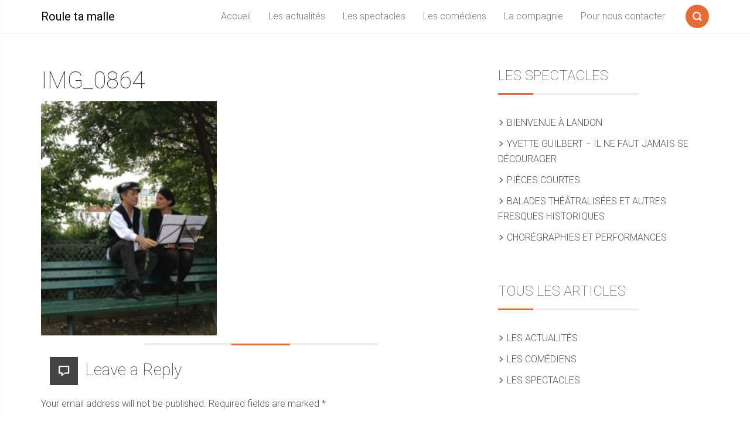

--- FILE ---
content_type: text/html; charset=UTF-8
request_url: http://www.rouletamalle.fr/img_0864/
body_size: 6881
content:
<!DOCTYPE html>
<html lang="en-US">
<head>
    <meta charset="UTF-8">
    <meta name="viewport" content="width=device-width, initial-scale=1">
    <link rel="profile" href="http://gmpg.org/xfn/11">
        <title>IMG_0864 &#8211; Roule ta malle</title>
<link rel='dns-prefetch' href='//s0.wp.com' />
<link rel='dns-prefetch' href='//s.gravatar.com' />
<link rel='dns-prefetch' href='//fonts.googleapis.com' />
<link rel='dns-prefetch' href='//s.w.org' />
<link rel="alternate" type="application/rss+xml" title="Roule ta malle &raquo; Feed" href="http://www.rouletamalle.fr/feed/" />
<link rel="alternate" type="application/rss+xml" title="Roule ta malle &raquo; Comments Feed" href="http://www.rouletamalle.fr/comments/feed/" />
<link rel="alternate" type="application/rss+xml" title="Roule ta malle &raquo; IMG_0864 Comments Feed" href="http://www.rouletamalle.fr/feed/?attachment_id=360" />
		<script type="text/javascript">
			window._wpemojiSettings = {"baseUrl":"https:\/\/s.w.org\/images\/core\/emoji\/2.3\/72x72\/","ext":".png","svgUrl":"https:\/\/s.w.org\/images\/core\/emoji\/2.3\/svg\/","svgExt":".svg","source":{"concatemoji":"http:\/\/www.rouletamalle.fr\/wp-includes\/js\/wp-emoji-release.min.js?ver=4.8.27"}};
			!function(t,a,e){var r,i,n,o=a.createElement("canvas"),l=o.getContext&&o.getContext("2d");function c(t){var e=a.createElement("script");e.src=t,e.defer=e.type="text/javascript",a.getElementsByTagName("head")[0].appendChild(e)}for(n=Array("flag","emoji4"),e.supports={everything:!0,everythingExceptFlag:!0},i=0;i<n.length;i++)e.supports[n[i]]=function(t){var e,a=String.fromCharCode;if(!l||!l.fillText)return!1;switch(l.clearRect(0,0,o.width,o.height),l.textBaseline="top",l.font="600 32px Arial",t){case"flag":return(l.fillText(a(55356,56826,55356,56819),0,0),e=o.toDataURL(),l.clearRect(0,0,o.width,o.height),l.fillText(a(55356,56826,8203,55356,56819),0,0),e===o.toDataURL())?!1:(l.clearRect(0,0,o.width,o.height),l.fillText(a(55356,57332,56128,56423,56128,56418,56128,56421,56128,56430,56128,56423,56128,56447),0,0),e=o.toDataURL(),l.clearRect(0,0,o.width,o.height),l.fillText(a(55356,57332,8203,56128,56423,8203,56128,56418,8203,56128,56421,8203,56128,56430,8203,56128,56423,8203,56128,56447),0,0),e!==o.toDataURL());case"emoji4":return l.fillText(a(55358,56794,8205,9794,65039),0,0),e=o.toDataURL(),l.clearRect(0,0,o.width,o.height),l.fillText(a(55358,56794,8203,9794,65039),0,0),e!==o.toDataURL()}return!1}(n[i]),e.supports.everything=e.supports.everything&&e.supports[n[i]],"flag"!==n[i]&&(e.supports.everythingExceptFlag=e.supports.everythingExceptFlag&&e.supports[n[i]]);e.supports.everythingExceptFlag=e.supports.everythingExceptFlag&&!e.supports.flag,e.DOMReady=!1,e.readyCallback=function(){e.DOMReady=!0},e.supports.everything||(r=function(){e.readyCallback()},a.addEventListener?(a.addEventListener("DOMContentLoaded",r,!1),t.addEventListener("load",r,!1)):(t.attachEvent("onload",r),a.attachEvent("onreadystatechange",function(){"complete"===a.readyState&&e.readyCallback()})),(r=e.source||{}).concatemoji?c(r.concatemoji):r.wpemoji&&r.twemoji&&(c(r.twemoji),c(r.wpemoji)))}(window,document,window._wpemojiSettings);
		</script>
		<style type="text/css">
img.wp-smiley,
img.emoji {
	display: inline !important;
	border: none !important;
	box-shadow: none !important;
	height: 1em !important;
	width: 1em !important;
	margin: 0 .07em !important;
	vertical-align: -0.1em !important;
	background: none !important;
	padding: 0 !important;
}
</style>
<link rel='stylesheet' id='wl-wrgf-swipe-css-css'  href='http://www.rouletamalle.fr/wp-content/plugins/responsive-gallery-with-lightbox/lightbox/swipebox/swipebox.css?ver=4.8.27' type='text/css' media='all' />
<link rel='stylesheet' id='wrgf-hover-pack-css-css'  href='http://www.rouletamalle.fr/wp-content/plugins/responsive-gallery-with-lightbox/css/hover-pack.css?ver=4.8.27' type='text/css' media='all' />
<link rel='stylesheet' id='wrgf-boot-strap-css-css'  href='http://www.rouletamalle.fr/wp-content/plugins/responsive-gallery-with-lightbox/css/bootstrap.css?ver=4.8.27' type='text/css' media='all' />
<link rel='stylesheet' id='wrgf-img-gallery-css-css'  href='http://www.rouletamalle.fr/wp-content/plugins/responsive-gallery-with-lightbox/css/img-gallery.css?ver=4.8.27' type='text/css' media='all' />
<link rel='stylesheet' id='wrgf-font-awesome-4-css'  href='http://www.rouletamalle.fr/wp-content/plugins/responsive-gallery-with-lightbox/css/font-awesome-latest/css/font-awesome.min.css?ver=4.8.27' type='text/css' media='all' />
<link rel='stylesheet' id='cpsh-shortcodes-css'  href='http://www.rouletamalle.fr/wp-content/plugins/column-shortcodes//assets/css/shortcodes.css?ver=1.0.1' type='text/css' media='all' />
<link rel='stylesheet' id='font-roboto-css'  href='http://fonts.googleapis.com/css?family=Roboto:400,300,300italic,400italic,500,500italic,100,100italic' type='text/css' media='all' />
<link rel='stylesheet' id='style-css'  href='http://www.rouletamalle.fr/wp-content/themes/smallblog/css/style.min.css?ver=4.8.27' type='text/css' media='all' />
<link rel='stylesheet' id='jetpack-widget-social-icons-styles-css'  href='http://www.rouletamalle.fr/wp-content/plugins/jetpack/modules/widgets/social-icons/social-icons.css?ver=20170506' type='text/css' media='all' />
<link rel='stylesheet' id='sib-front-css-css'  href='http://www.rouletamalle.fr/wp-content/plugins/mailin/css/mailin-front.css?ver=4.8.27' type='text/css' media='all' />
<link rel='stylesheet' id='jetpack_css-css'  href='http://www.rouletamalle.fr/wp-content/plugins/jetpack/css/jetpack.css?ver=6.0.4' type='text/css' media='all' />
<script type='text/javascript' src='http://www.rouletamalle.fr/wp-includes/js/jquery/jquery.js?ver=1.12.4'></script>
<script type='text/javascript' src='http://www.rouletamalle.fr/wp-includes/js/jquery/jquery-migrate.min.js?ver=1.4.1'></script>
<script type='text/javascript' src='http://www.rouletamalle.fr/wp-content/plugins/responsive-gallery-with-lightbox/js/hover-pack.js?ver=4.8.27'></script>
<script type='text/javascript' src='http://www.rouletamalle.fr/wp-content/plugins/responsive-gallery-with-lightbox/lightbox/swipebox/jquery.swipebox.js?ver=4.8.27'></script>
<script type='text/javascript' src='http://www.rouletamalle.fr/wp-content/plugins/responsive-gallery-with-lightbox/js/masonry.pkgd.min.js?ver=4.8.27'></script>
<script type='text/javascript' src='http://www.rouletamalle.fr/wp-content/plugins/responsive-gallery-with-lightbox/js/imagesloaded.pkgd.min.js?ver=4.8.27'></script>
<!--[if lt IE 8]>
<script type='text/javascript' src='http://www.rouletamalle.fr/wp-includes/js/json2.min.js?ver=2015-05-03'></script>
<![endif]-->
<script type='text/javascript' src='http://www.rouletamalle.fr/wp-content/themes/smallblog/js/lib/jquery.validate.min.js?ver=4.8.27'></script>
<script type='text/javascript'>
/* <![CDATA[ */
var objectL10n = {"back":"Back"};
/* ]]> */
</script>
<script type='text/javascript' src='http://www.rouletamalle.fr/wp-content/themes/smallblog/js/global.js?ver=4.8.27'></script>
<script type='text/javascript'>
/* <![CDATA[ */
var sibErrMsg = {"invalidMail":"Please fill out valid email address","requiredField":"Please fill out required fields","invalidDateFormat":"Please fill out valid date format","invalidSMSFormat":"Please fill out valid phone number"};
var ajax_sib_front_object = {"ajax_url":"http:\/\/www.rouletamalle.fr\/wp-admin\/admin-ajax.php","ajax_nonce":"577643e6ff","flag_url":"http:\/\/www.rouletamalle.fr\/wp-content\/plugins\/mailin\/img\/flags\/"};
/* ]]> */
</script>
<script type='text/javascript' src='http://www.rouletamalle.fr/wp-content/plugins/mailin/js/mailin-front.js?ver=1610058945'></script>
<link rel='https://api.w.org/' href='http://www.rouletamalle.fr/wp-json/' />
<link rel="EditURI" type="application/rsd+xml" title="RSD" href="http://www.rouletamalle.fr/xmlrpc.php?rsd" />
<link rel="wlwmanifest" type="application/wlwmanifest+xml" href="http://www.rouletamalle.fr/wp-includes/wlwmanifest.xml" /> 
<meta name="generator" content="WordPress 4.8.27" />
<link rel='shortlink' href='https://wp.me/a9fFio-5O' />
<link rel="alternate" type="application/json+oembed" href="http://www.rouletamalle.fr/wp-json/oembed/1.0/embed?url=http%3A%2F%2Fwww.rouletamalle.fr%2Fimg_0864%2F" />
<link rel="alternate" type="text/xml+oembed" href="http://www.rouletamalle.fr/wp-json/oembed/1.0/embed?url=http%3A%2F%2Fwww.rouletamalle.fr%2Fimg_0864%2F&#038;format=xml" />

<link rel='dns-prefetch' href='//v0.wordpress.com'/>
<style type='text/css'>img#wpstats{display:none}</style>		<style type="text/css">.recentcomments a{display:inline !important;padding:0 !important;margin:0 !important;}</style>
		
<!-- Jetpack Open Graph Tags -->
<meta property="og:type" content="article" />
<meta property="og:title" content="IMG_0864" />
<meta property="og:url" content="http://www.rouletamalle.fr/img_0864/" />
<meta property="og:description" content="Visit the post for more." />
<meta property="article:published_time" content="2017-10-25T21:59:55+00:00" />
<meta property="article:modified_time" content="2017-10-25T21:59:55+00:00" />
<meta property="og:site_name" content="Roule ta malle" />
<meta property="og:image" content="http://www.rouletamalle.fr/wp-content/uploads/2017/10/IMG_0864.jpg" />
<meta property="og:locale" content="en_US" />
<meta name="twitter:text:title" content="IMG_0864" />
<meta name="twitter:image" content="http://www.rouletamalle.fr/wp-content/uploads/2017/10/pictos-outil-theatre.png" />
<meta name="twitter:card" content="summary" />
<meta name="twitter:description" content="Visit the post for more." />
<link rel="icon" href="http://www.rouletamalle.fr/wp-content/uploads/2017/10/pictos-outil-theatre.png" sizes="32x32" />
<link rel="icon" href="http://www.rouletamalle.fr/wp-content/uploads/2017/10/pictos-outil-theatre.png" sizes="192x192" />
<link rel="apple-touch-icon-precomposed" href="http://www.rouletamalle.fr/wp-content/uploads/2017/10/pictos-outil-theatre.png" />
<meta name="msapplication-TileImage" content="http://www.rouletamalle.fr/wp-content/uploads/2017/10/pictos-outil-theatre.png" />
</head>

<body class="attachment attachment-template-default single single-attachment postid-360 attachmentid-360 attachment-jpeg">

<header id="header" role="banner">

    <div class="navbar navbar-default navbar-fixed-top">
        <div class="container">

            <div class="entry-title"><a class="navbar-brand" href="http://www.rouletamalle.fr/" title="Roule ta malle"  style="color:#000000;" >Roule ta malle</a></div>
            <a class="btn-search" href="#search-dialog" title="Search"
               data-search-dialog="true">
                <span class="icon-search"></span>
                <span class="screen-reader-text">Search</span>
            </a>
                            <div id="menu" class="collapse navbar-collapse navbar-right">
                    <ul id="menu-menu-principal" class="nav navbar-nav" ><li id="menu-item-35" class="menu-item menu-item-type-custom menu-item-object-custom menu-item-35"><a href="http://rouletamalle.fr">Accueil</a></li>
<li id="menu-item-105" class="menu-item menu-item-type-taxonomy menu-item-object-category menu-item-105"><a href="http://www.rouletamalle.fr/category/actualites/">Les actualités</a></li>
<li id="menu-item-40" class="menu-item menu-item-type-post_type menu-item-object-page menu-item-40"><a href="http://www.rouletamalle.fr/les-spectacles/">Les spectacles</a></li>
<li id="menu-item-346" class="menu-item menu-item-type-post_type menu-item-object-page menu-item-346"><a href="http://www.rouletamalle.fr/les-comediens/">Les comédiens</a></li>
<li id="menu-item-37" class="menu-item menu-item-type-post_type menu-item-object-page menu-item-37"><a href="http://www.rouletamalle.fr/la-compagnie/">La compagnie</a></li>
<li id="menu-item-36" class="menu-item menu-item-type-post_type menu-item-object-page menu-item-36"><a href="http://www.rouletamalle.fr/contact/">Pour nous contacter</a></li>
</ul>                </div>
                <div class="btn-trigger">
                    <a href="#" class="trigger" data-off-canvas="true" data-off-canvas-id="#navigation"
                       title="Menu">
                        <span class="ico"></span>
                        <span class="screen-reader-text">Menu</span>
                    </a>
                </div>
                    </div>
    </div>
</header>




<div id="section" class="container">
    <div class="row">
        <main id="page" class="col-sm-8" role="main">
            
<article id="post-360" class="post-360 attachment type-attachment status-inherit hentry">
    
    <header>
        <h1 class="the-title" role="heading">
            IMG_0864        </h1>
    </header>

    <div class="the-content">
                    <p class="attachment"><a href='http://www.rouletamalle.fr/wp-content/uploads/2017/10/IMG_0864.jpg'><img width="300" height="225" src="http://www.rouletamalle.fr/wp-content/uploads/2017/10/IMG_0864-300x225.jpg" class="attachment-medium size-medium" alt="" srcset="http://www.rouletamalle.fr/wp-content/uploads/2017/10/IMG_0864-300x225.jpg 300w, http://www.rouletamalle.fr/wp-content/uploads/2017/10/IMG_0864-768x576.jpg 768w, http://www.rouletamalle.fr/wp-content/uploads/2017/10/IMG_0864-1024x768.jpg 1024w" sizes="(max-width: 300px) 100vw, 300px" /></a></p>
            </div>
    <hr class="separator"/>
</article>

<div id="comments">
    
    	<div id="respond" class="comment-respond">
		<h3 id="reply-title" class="comment-reply-title">Leave a Reply <small><a rel="nofollow" id="cancel-comment-reply-link" href="/img_0864/#respond" style="display:none;">Cancel reply</a></small></h3>			<form action="http://www.rouletamalle.fr/wp-comments-post.php" method="post" id="commentform" class="comment-form" novalidate>
				<p class="comment-notes"><span id="email-notes">Your email address will not be published.</span> Required fields are marked <span class="required">*</span></p><p class="comment-form-comment"><label for="comment">Comment</label> <textarea id="comment" name="comment" cols="45" rows="8" maxlength="65525" aria-required="true" required="required"></textarea></p><p class="comment-form-author"><label for="author">Name <span class="required">*</span></label> <input id="author" name="author" type="text" value="" size="30" maxlength="245" aria-required='true' required='required' /></p>
<p class="comment-form-email"><label for="email">Email <span class="required">*</span></label> <input id="email" name="email" type="email" value="" size="30" maxlength="100" aria-describedby="email-notes" aria-required='true' required='required' /></p>
<p class="comment-form-url"><label for="url">Website</label> <input id="url" name="url" type="url" value="" size="30" maxlength="200" /></p>
<p class="form-submit"><input name="submit" type="submit" id="submit" class="submit" value="Post Comment" /> <input type='hidden' name='comment_post_ID' value='360' id='comment_post_ID' />
<input type='hidden' name='comment_parent' id='comment_parent' value='0' />
</p><p style="display: none;"><input type="hidden" id="akismet_comment_nonce" name="akismet_comment_nonce" value="a89fbc00fb" /></p><p class="comment-subscription-form"><input type="checkbox" name="subscribe_blog" id="subscribe_blog" value="subscribe" style="width: auto; -moz-appearance: checkbox; -webkit-appearance: checkbox;" /> <label class="subscribe-label" id="subscribe-blog-label" for="subscribe_blog">Notify me of new posts by email.</label></p><input type="hidden" id="ak_js" name="ak_js" value="50"/><textarea name="ak_hp_textarea" cols="45" rows="8" maxlength="100" style="display: none !important;"></textarea>			</form>
			</div><!-- #respond -->
	
</div>

	<nav class="navigation post-navigation" role="navigation">
		<h2 class="screen-reader-text">Post navigation</h2>
		<div class="nav-links"><div class="nav-previous"><a href="http://www.rouletamalle.fr/img_0864/" rel="prev"><span class="meta-nav">Published in</span><span class="post-title">IMG_0864</span></a></div></div>
	</nav>        </main>
        
<aside id="sidebar" class="col-sm-4" role="complementary">
    <h2 class="screen-reader-text">Sidebar</h2>
    <section id="nav_menu-4" class="widget widget_nav_menu"><h2 class="widget-title">Les spectacles</h2><div class="menu-spectacle-container"><ul id="menu-spectacle" class="menu"><li id="menu-item-250" class="menu-item menu-item-type-post_type menu-item-object-page menu-item-250"><a href="http://www.rouletamalle.fr/les-spectacles/bienvenue-a-landon/">Bienvenue à Landon</a></li>
<li id="menu-item-92" class="menu-item menu-item-type-post_type menu-item-object-page menu-item-92"><a href="http://www.rouletamalle.fr/les-spectacles/yvette-guilbert-il-ne-faut-jamais-se-decourager/">Yvette Guilbert – Il ne faut jamais se décourager</a></li>
<li id="menu-item-91" class="menu-item menu-item-type-post_type menu-item-object-page menu-item-91"><a href="http://www.rouletamalle.fr/les-spectacles/pieces-courtes/">Pièces courtes</a></li>
<li id="menu-item-90" class="menu-item menu-item-type-post_type menu-item-object-page menu-item-90"><a href="http://www.rouletamalle.fr/les-spectacles/ballades-theatralisees/">Balades théâtralisées et autres fresques historiques</a></li>
<li id="menu-item-290" class="menu-item menu-item-type-post_type menu-item-object-page menu-item-290"><a href="http://www.rouletamalle.fr/les-spectacles/choregraphies-et-performances/">Chorégraphies et performances</a></li>
</ul></div></section><section id="categories-2" class="widget widget_categories"><h2 class="widget-title">Tous les articles</h2>		<ul>
	<li class="cat-item cat-item-3"><a href="http://www.rouletamalle.fr/category/actualites/" >Les actualités</a>
</li>
	<li class="cat-item cat-item-20"><a href="http://www.rouletamalle.fr/category/les-comediens/" >Les comédiens</a>
</li>
	<li class="cat-item cat-item-19"><a href="http://www.rouletamalle.fr/category/spectacles/" >Les spectacles</a>
</li>
		</ul>
</section><section id="tag_cloud-2" class="widget widget_tag_cloud"><h2 class="widget-title">Tous les thèmes</h2><div class="tagcloud"><a href="http://www.rouletamalle.fr/tag/annabelle-henry-lucet/" class="tag-cloud-link tag-link-34 tag-link-position-1" style="font-size: 19pt;" aria-label="Annabelle Henry-Lucet (6 items)">Annabelle Henry-Lucet</a>
<a href="http://www.rouletamalle.fr/tag/aude-hapiot/" class="tag-cloud-link tag-link-28 tag-link-position-2" style="font-size: 22pt;" aria-label="Aude Hapiot (9 items)">Aude Hapiot</a>
<a href="http://www.rouletamalle.fr/tag/boris-vian/" class="tag-cloud-link tag-link-27 tag-link-position-3" style="font-size: 8pt;" aria-label="Boris Vian (1 item)">Boris Vian</a>
<a href="http://www.rouletamalle.fr/tag/cie-clarance/" class="tag-cloud-link tag-link-35 tag-link-position-4" style="font-size: 16pt;" aria-label="Cie Clarance (4 items)">Cie Clarance</a>
<a href="http://www.rouletamalle.fr/tag/delphine-jaafar/" class="tag-cloud-link tag-link-29 tag-link-position-5" style="font-size: 17.6pt;" aria-label="Delphine Jaafar (5 items)">Delphine Jaafar</a>
<a href="http://www.rouletamalle.fr/tag/fanny-martella/" class="tag-cloud-link tag-link-23 tag-link-position-6" style="font-size: 17.6pt;" aria-label="Fanny Martella (5 items)">Fanny Martella</a>
<a href="http://www.rouletamalle.fr/tag/julien-doussot/" class="tag-cloud-link tag-link-26 tag-link-position-7" style="font-size: 11.6pt;" aria-label="Julien Doussot (2 items)">Julien Doussot</a>
<a href="http://www.rouletamalle.fr/tag/lama-serhan/" class="tag-cloud-link tag-link-38 tag-link-position-8" style="font-size: 16pt;" aria-label="Lama Serhan (4 items)">Lama Serhan</a>
<a href="http://www.rouletamalle.fr/tag/la-mastication-des-morts/" class="tag-cloud-link tag-link-31 tag-link-position-9" style="font-size: 14pt;" aria-label="La mastication des morts (3 items)">La mastication des morts</a>
<a href="http://www.rouletamalle.fr/tag/la-pose/" class="tag-cloud-link tag-link-22 tag-link-position-10" style="font-size: 8pt;" aria-label="La pose (1 item)">La pose</a>
<a href="http://www.rouletamalle.fr/tag/lola/" class="tag-cloud-link tag-link-40 tag-link-position-11" style="font-size: 8pt;" aria-label="LOLA (1 item)">LOLA</a>
<a href="http://www.rouletamalle.fr/tag/leonce-lena/" class="tag-cloud-link tag-link-41 tag-link-position-12" style="font-size: 8pt;" aria-label="Léonce &amp; Léna (1 item)">Léonce &amp; Léna</a>
<a href="http://www.rouletamalle.fr/tag/philippe-dieuzaide/" class="tag-cloud-link tag-link-25 tag-link-position-13" style="font-size: 22pt;" aria-label="Philippe Dieuzaide (9 items)">Philippe Dieuzaide</a>
<a href="http://www.rouletamalle.fr/tag/toulouse-lautrec/" class="tag-cloud-link tag-link-39 tag-link-position-14" style="font-size: 11.6pt;" aria-label="toulouse lautrec (2 items)">toulouse lautrec</a>
<a href="http://www.rouletamalle.fr/tag/valerie-berthele/" class="tag-cloud-link tag-link-36 tag-link-position-15" style="font-size: 14pt;" aria-label="Valérie Berthelé (3 items)">Valérie Berthelé</a>
<a href="http://www.rouletamalle.fr/tag/virginie-brinker/" class="tag-cloud-link tag-link-33 tag-link-position-16" style="font-size: 22pt;" aria-label="Virginie Brinker (9 items)">Virginie Brinker</a>
<a href="http://www.rouletamalle.fr/tag/yvette-guilbert/" class="tag-cloud-link tag-link-18 tag-link-position-17" style="font-size: 14pt;" aria-label="yvette guilbert (3 items)">yvette guilbert</a></div>
</section><section id="recent-comments-4" class="widget widget_recent_comments"><h2 class="widget-title">Les derniers commentaires</h2><ul id="recentcomments"><li class="recentcomments"><span class="comment-author-link">Odette</span> on <a href="http://www.rouletamalle.fr/yvette-guilbert-sinvite-au-club-suedois/#comment-9">Yvette Guilbert s&#8217;invite au Club Suédois !</a></li><li class="recentcomments"><span class="comment-author-link"><a href='http://www.rouletamalle.fr/yvette-guilbert-sinvite-au-club-suedois/' rel='external nofollow' class='url'>Yvette Guilbert s’invite au Club Suédois ! – Roule ta malle</a></span> on <a href="http://www.rouletamalle.fr/les-premiers-pas-d-yvette/#comment-8">Les premiers pas d&#8217;Yvette</a></li><li class="recentcomments"><span class="comment-author-link"><a href='http://www.rouletamalle.fr/yvette-guilbert-sinvite-au-club-suedois/' rel='external nofollow' class='url'>Yvette Guilbert s&#8217;invite au Club Suédois ! &#8211; Roule ta malle</a></span> on <a href="http://www.rouletamalle.fr/aude-hapiot/#comment-7">Aude Hapiot</a></li></ul></section><section id="nav_menu-5" class="widget widget_nav_menu"><h2 class="widget-title">Ils nous soutiennent</h2><div class="menu-liens-utiles-container"><ul id="menu-liens-utiles" class="menu"><li id="menu-item-499" class="menu-item menu-item-type-custom menu-item-object-custom menu-item-499"><a href="https://la-plume-francophone.com/">La Plume Francophone</a></li>
<li id="menu-item-95" class="menu-item menu-item-type-custom menu-item-object-custom menu-item-95"><a href="http://parissecretetinsolite.unblog.fr">Paris Secret et Insolite</a></li>
<li id="menu-item-96" class="menu-item menu-item-type-custom menu-item-object-custom menu-item-96"><a href="http://www.compagnie-clarance.fr">Compagnie Clarance</a></li>
<li id="menu-item-97" class="menu-item menu-item-type-custom menu-item-object-custom menu-item-97"><a href="http://www.lesvisitesdemaud.fr">Les visites de Maud</a></li>
<li id="menu-item-548" class="menu-item menu-item-type-custom menu-item-object-custom menu-item-548"><a href="http://aasparis.blogspot.com/">Association Artistique Suédoise à Paris</a></li>
</ul></div></section></aside>



    </div>
</div>


<footer id="footer" role="contentinfo">
    <div class="f-top">
        <div class="container">
                            <div class="footer-quote">
                                                                <div class="body">
                            Pour que le spectacle vive debout dehors et court.                        </div>
                                    </div>
                        <div class="social-media">
                        <a href="https://www.facebook.com/roule.tamalle" title="Facebook" target="_blank">
                <span class="icon-facebook"></span>
                <span class="screen-reader-text">Facebook</span>
            </a>
                                                                                                            </div>        </div>
    </div>

    <div class="f-bottom">
        <a href="#" class="anchor" title="To top">
            <span class="icon-arrow-up"></span>
            <span class="screen-reader-text">To top</span>
        </a>

        <div class="container">
            <span class="copyright">
                @RTM-2017                            </span>

        </div>
    </div>
</footer>


<nav id="navigation" class="off-canvas" role="navigation" aria-label="Mobile Navigation">
    <h2 class="off-canvas-headline">
        Navigation        <span class="icon-close"></span>
    </h2>
    <div class="off-canvas-body">
        <div class="off-canvas-content">
            <ul id="menu-menu-principal-1" class="" ><li class="menu-item menu-item-type-custom menu-item-object-custom menu-item-35"><a href="http://rouletamalle.fr">Accueil</a></li>
<li class="menu-item menu-item-type-taxonomy menu-item-object-category menu-item-105"><a href="http://www.rouletamalle.fr/category/actualites/">Les actualités</a></li>
<li class="menu-item menu-item-type-post_type menu-item-object-page menu-item-40"><a href="http://www.rouletamalle.fr/les-spectacles/">Les spectacles</a></li>
<li class="menu-item menu-item-type-post_type menu-item-object-page menu-item-346"><a href="http://www.rouletamalle.fr/les-comediens/">Les comédiens</a></li>
<li class="menu-item menu-item-type-post_type menu-item-object-page menu-item-37"><a href="http://www.rouletamalle.fr/la-compagnie/">La compagnie</a></li>
<li class="menu-item menu-item-type-post_type menu-item-object-page menu-item-36"><a href="http://www.rouletamalle.fr/contact/">Pour nous contacter</a></li>
</ul>        </div>
    </div>
</nav>
<div id="search-dialog" class="search-dialog">
    <div class="cont">
        <div class="form">
            <div class="fieldset">
                <span class="search-dialog-title">Search Anything</span>
                <form role="search" method="get" class="search-form" action="http://www.rouletamalle.fr/">
				<label>
					<span class="screen-reader-text">Search for:</span>
					<input type="search" class="search-field" placeholder="Search &hellip;" value="" name="s" />
				</label>
				<input type="submit" class="search-submit" value="Search" />
			</form>            </div>
        </div>
    </div>
    <a class="cl" href="#" title="Close">
        <span class="icon-close"></span>
        <span class="screen-reader-text">Close</span>
    </a>
</div>

	<div style="display:none">
	</div>
<script type='text/javascript' src='https://s0.wp.com/wp-content/js/devicepx-jetpack.js?ver=202603'></script>
<script type='text/javascript' src='http://s.gravatar.com/js/gprofiles.js?ver=2026Janaa'></script>
<script type='text/javascript'>
/* <![CDATA[ */
var WPGroHo = {"my_hash":""};
/* ]]> */
</script>
<script type='text/javascript' src='http://www.rouletamalle.fr/wp-content/plugins/jetpack/modules/wpgroho.js?ver=4.8.27'></script>
<script type='text/javascript' src='http://www.rouletamalle.fr/wp-includes/js/comment-reply.min.js?ver=4.8.27'></script>
<script type='text/javascript' src='http://www.rouletamalle.fr/wp-includes/js/wp-embed.min.js?ver=4.8.27'></script>
<script async="async" type='text/javascript' src='http://www.rouletamalle.fr/wp-content/plugins/akismet/_inc/form.js?ver=4.1.8'></script>
<script type='text/javascript' src='https://stats.wp.com/e-202603.js' async='async' defer='defer'></script>
<script type='text/javascript'>
	_stq = window._stq || [];
	_stq.push([ 'view', {v:'ext',j:'1:6.0.4',blog:'136720688',post:'360',tz:'1',srv:'www.rouletamalle.fr'} ]);
	_stq.push([ 'clickTrackerInit', '136720688', '360' ]);
</script>
</body>
</html>